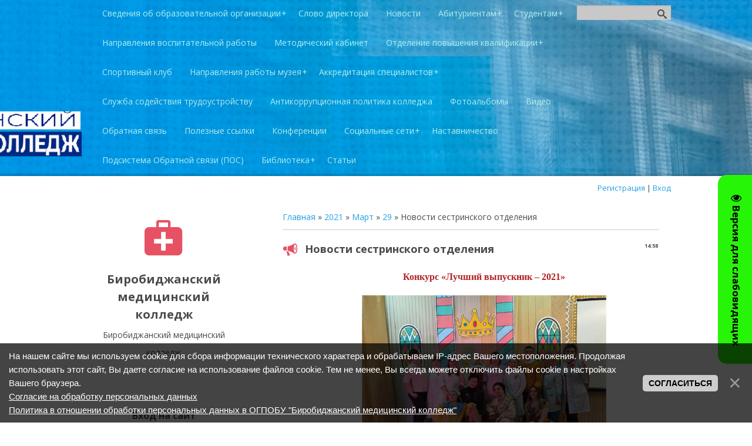

--- FILE ---
content_type: text/html; charset=UTF-8
request_url: https://bmkveao.ru/news/novosti_sestrinskogo_otdelenija/2021-03-29-1098
body_size: 17281
content:
<!DOCTYPE html>
<html>
<head>
 <meta charset="utf-8" />
 <meta http-equiv="X-UA-Compatible" content="IE=edge" />
 <meta name="viewport" content="width=device-width, initial-scale=1.0" />
 

 <title>Новости сестринского отделения - 29 Марта 2021 - Биробиджанский медицинский колледж</title>
 <!--[if lt IE 9]>
 <script type="text/javascript">
 var e = ("header,footer,article,aside,section,nav").split(',');
 for (var i = 0; i < e.length; i++) {
 document.createElement(e[i]);
 }
 </script>
 <![endif]-->
 <link href="//fonts.googleapis.com/css?family=Open+Sans:400italic,400,700&subset=latin,cyrillic" rel="stylesheet" type="text/css" />
 <link type="text/css" rel="stylesheet" href="/_st/my.css" />

	<link rel="stylesheet" href="/.s/src/base.min.css?v=221808" />
	<link rel="stylesheet" href="/.s/src/layer7.min.css?v=221808" />

	<script src="/.s/src/jquery-1.12.4.min.js"></script>
	
	<script src="/.s/src/uwnd.min.js?v=221808"></script>
	<script src="//s745.ucoz.net/cgi/uutils.fcg?a=uSD&ca=2&ug=999&isp=1&r=0.476906919755407"></script>
	<link rel="stylesheet" href="/.s/src/ulightbox/ulightbox.min.css" />
	<link rel="stylesheet" href="/.s/src/socCom.min.css" />
	<link rel="stylesheet" href="/.s/src/social4.css" />
	<script src="/.s/src/ulightbox/ulightbox.min.js"></script>
	<script src="/.s/src/bottomInfo.min.js"></script>
	<script src="/.s/src/socCom.min.js"></script>
	<script src="/.s/src/visually_impaired.min.js"></script>
	<script src="//sys000.ucoz.net/cgi/uutils.fcg?a=soc_comment_get_data&site=0bmkveao"></script>
	<script>
/* --- UCOZ-JS-DATA --- */
window.uCoz = {"language":"ru","ssid":"703576125541131202101","uLightboxType":1,"layerType":7,"site":{"host":"bmkveao.ucoz.ru","id":"0bmkveao","domain":"bmkveao.ru"},"bottomInfoData":[{"class":"","message":230038,"id":"cookiePolicy","button":230039,"cookieKey":"cPolOk"}],"sign":{"7252":"Предыдущий","7253":"Начать слайд-шоу","7251":"Запрошенный контент не может быть загружен. Пожалуйста, попробуйте позже.","7254":"Изменить размер","5458":"Следующий","230039":"Согласиться","7287":"Перейти на страницу с фотографией.","3125":"Закрыть","5255":"Помощник","230038":"На нашем сайте мы используем cookie для сбора информации технического характера и обрабатываем IP-адрес Вашего местоположения. Продолжая использовать этот сайт, Вы даете согласие на использование файлов cookie. Тем не менее, Вы всегда можете отключить файлы cookie в настройках Вашего браузера.<br>  <a href=\"http://bmkveao.ru/document/ispdn/soglasie_na_obrabotku_personalnykh_dannykh.pdf\">Согласие на обработку персональных данных</a><br>  <a href=\"http://bmkveao.ru/document/ispdn/politika_v_otnoshenii.pdf\">Политика в отношении обработки персональных данных в ОГПОБУ \"Биробиджанский медицинский колледж\"</a>"},"country":"US","module":"news"};
/* --- UCOZ-JS-CODE --- */
	var uhe    = 2;
	var lng    = 'ru';
	var has    = 0;
	var imgs   = 1;
	var bg     = 0;
	var hwidth = 0;
	var bgs    = [1, 2 ];
	var fonts  = [18,20,22,24,26,28];
	var eyeSVG = '<?xml version="1.0" encoding="utf-8"?><svg width="18" height="18" viewBox="0 0 1750 1750" xmlns="http://www.w3.org/2000/svg"><path fill="#030303" d="M1664 960q-152-236-381-353 61 104 61 225 0 185-131.5 316.5t-316.5 131.5-316.5-131.5-131.5-316.5q0-121 61-225-229 117-381 353 133 205 333.5 326.5t434.5 121.5 434.5-121.5 333.5-326.5zm-720-384q0-20-14-34t-34-14q-125 0-214.5 89.5t-89.5 214.5q0 20 14 34t34 14 34-14 14-34q0-86 61-147t147-61q20 0 34-14t14-34zm848 384q0 34-20 69-140 230-376.5 368.5t-499.5 138.5-499.5-139-376.5-368q-20-35-20-69t20-69q140-229 376.5-368t499.5-139 499.5 139 376.5 368q20 35 20 69z"/></svg>';
	jQuery(function ($) {
		document.body.insertAdjacentHTML('afterBegin', '<a id="uhvb" class="in-body right-bottom " style="background-color:#27f507; color:#030303; " href="javascript:;" onclick="uvcl();" itemprop="copy">'+eyeSVG+' <b>Версия для слабовидящих</b></a>');
		uhpv(has);
	});
	

		function eRateEntry(select, id, a = 65, mod = 'news', mark = +select.value, path = '', ajax, soc) {
			if (mod == 'shop') { path = `/${ id }/edit`; ajax = 2; }
			( !!select ? confirm(select.selectedOptions[0].textContent.trim() + '?') : true )
			&& _uPostForm('', { type:'POST', url:'/' + mod + path, data:{ a, id, mark, mod, ajax, ...soc } });
		}

		function updateRateControls(id, newRate) {
			let entryItem = self['entryID' + id] || self['comEnt' + id];
			let rateWrapper = entryItem.querySelector('.u-rate-wrapper');
			if (rateWrapper && newRate) rateWrapper.innerHTML = newRate;
			if (entryItem) entryItem.querySelectorAll('.u-rate-btn').forEach(btn => btn.remove())
		}
 function uSocialLogin(t) {
			var params = {"vkontakte":{"height":400,"width":790},"yandex":{"height":515,"width":870},"ok":{"width":710,"height":390}};
			var ref = escape(location.protocol + '//' + ('bmkveao.ru' || location.hostname) + location.pathname + ((location.hash ? ( location.search ? location.search + '&' : '?' ) + 'rnd=' + Date.now() + location.hash : ( location.search || '' ))));
			window.open('/'+t+'?ref='+ref,'conwin','width='+params[t].width+',height='+params[t].height+',status=1,resizable=1,left='+parseInt((screen.availWidth/2)-(params[t].width/2))+',top='+parseInt((screen.availHeight/2)-(params[t].height/2)-20)+'screenX='+parseInt((screen.availWidth/2)-(params[t].width/2))+',screenY='+parseInt((screen.availHeight/2)-(params[t].height/2)-20));
			return false;
		}
		function TelegramAuth(user){
			user['a'] = 9; user['m'] = 'telegram';
			_uPostForm('', {type: 'POST', url: '/index/sub', data: user});
		}
$(function() {
		$('#fCode').on('keyup', function(event) {
			try {checkSecure(); } catch(e) {}
		});
	});
	
function loginPopupForm(params = {}) { new _uWnd('LF', ' ', -250, -100, { closeonesc:1, resize:1 }, { url:'/index/40' + (params.urlParams ? '?'+params.urlParams : '') }) }
/* --- UCOZ-JS-END --- */
</script>

	<style>.UhideBlock{display:none; }</style>
	<script type="text/javascript">new Image().src = "//counter.yadro.ru/hit;noadsru?r"+escape(document.referrer)+(screen&&";s"+screen.width+"*"+screen.height+"*"+(screen.colorDepth||screen.pixelDepth))+";u"+escape(document.URL)+";"+Date.now();</script>
</head>
<body class="t-body">
<div id="utbr8214" rel="s745"></div>
<!--U1AHEADER1Z-->
<header>
	<div id="top" class="clearfix">
		<div class="t-container">
			
			<div id="show-search" class="show-search"></div>
			<div id="b-search" class="b-search pull-right b-search-min">
				
		<div class="searchForm">
			<form onsubmit="this.sfSbm.disabled=true" method="get" style="margin:0" action="/search/">
				<div align="center" class="schQuery">
					<input type="text" name="q" maxlength="30" size="20" class="queryField" />
				</div>
				<div align="center" class="schBtn">
					<input type="submit" class="searchSbmFl" name="sfSbm" value="Найти" />
				</div>
				<input type="hidden" name="t" value="0">
			</form>
		</div>
			</div>
			
			<div id="show-menu" class="show-menu"></div>
			<nav>
				<!-- <sblock_nmenu> -->
<!-- <bc> --><div id="uNMenuDiv1" class="uMenuV"><ul class="uMenuRoot">
<li class="uWithSubmenu"><a  href="/index/svedenija_ob_obrazovatelnoj_organizacii/0-101" ><span>Сведения об образовательной организации</span></a><ul>
<li><a  href="/index/istorija_sozdanija/0-100" ><span>История создания</span></a></li>
<li><a  href="http://bmkveao.ru/index/protivodejstvie-terrorizmu-i-ehkstremizmu/0-134" target="_blank"><span>Антитеррор</span></a></li>
<li><a  href="/index/osnovnye_svedenija/0-54" ><span>Основные сведения</span></a></li>
<li><a  href="/index/struktura_i_organy_upravlenija_obrazovatelnoj_organizaciej/0-102" ><span>Структура и органы управления образовательной организацией</span></a></li>
<li><a  href="/index/dokumenty/0-103" ><span>Документы</span></a></li>
<li><a  href="http://bmkveao.ru/index/obrazovanie/0-104" ><span>Образование</span></a></li>
<li><a  href="http://bmkveao.ru/index/obrazovatelnye_standarty/0-105" ><span>Образовательные стандарты</span></a></li>
<li><a  href="/index/administracija/0-24" ><span>Руководство</span></a></li>
<li><a  href="/index/prepodavateli/0-25" ><span>Персональный состав педагогических работников</span></a></li>
<li><a  href="http://bmkveao.ru/index/materialno_tekhnicheskoe_obespechenie_i_osnashhennost_obrazovatelnogo_processa/0-107" ><span>Материально-техническое обеспечение</span></a></li>
<li><a  href="/index/stipendii_i_inye_vidy_materialnoj_podderzhki/0-108" ><span>Стипендии и меры поддержки обучающихся</span></a></li>
<li><a  href="http://bmkveao.ru/index/zashhita_personalnykh_dannykh/0-115" ><span>Защита персональных данных</span></a></li>
<li><a  href="http://bmkveao.ru/index/platnye_obrazovatelnye_uslugi/0-109" ><span>Платные образовательные услуги</span></a></li>
<li><a  href="http://bmkveao.ru/index/finansovo_khozjajstvennaja_dejatelnost/0-110" ><span>Финансово-хозяйственная деятельность</span></a></li>
<li><a  href="http://bmkveao.ru/index/vakantnye_mesta_dlja_prijoma_perevoda/0-111" ><span>Вакантные места для приёма (перевода)</span></a></li>
<li><a  href="http://bmkveao.ru/index/dostupnaja-sreda/0-131" ><span>Доступная среда</span></a></li>
<li><a  href="/index/mezhdunarodnoe-sotrudnichestvo/0-132" ><span>Международное сотрудничество</span></a></li></ul></li>
<li><a  href="/index/uvazhaemye_posetiteli/0-50" ><span>Слово директора</span></a></li>
<li><a  href="/" ><span>Новости</span></a></li>
<li class="uWithSubmenu"><a  href="/index/abiturientam/0-48" ><span>Абитуриентам</span></a><ul>
<li><a  href="/index/pravila_priema_na_2013_2014_uchebnyj_god/0-30" ><span>Нормативно - правовые акты</span></a></li>
<li><a  href="/index/informacija_o_prieme_na_2014_2015_uch_god/0-60" ><span>Информация о приеме ...</span></a></li>
<li><a  href="/index/kak_postupit_v_kolledzh/0-31" ><span>Как поступить в колледж</span></a></li>
<li><a  href="/index/obshhezhitie/0-32" ><span>Общежитие</span></a></li>
<li><a  href="https://bmkveao.ru/index/celevoe_obuchenie/0-165" ><span>Целевое обучение</span></a></li>
<li><a  href="/index/chasto-zadavaemye-voprosy/0-142" ><span>Часто задаваемые вопросы</span></a></li></ul></li>
<li class="uWithSubmenu"><a  href="/index/studentam/0-15" ><span>Студентам</span></a><ul>
<li><a  href="/index/distancionnoe_obuchenie/0-121" ><span>Дистанционное обучение</span></a></li>
<li><a  href="/index/psikholog_sovetuet/0-37" ><span>Рекомендации студентам</span></a></li>
<li><a  href="/index/shkola_quot_uchis_uchitsja_quot/0-94" ><span>Школа "Учись учиться"</span></a></li>
<li><a  href="http://bmkveao.ru/index/socialnaja_podderzhka/0-99" ><span>Социальная поддержка</span></a></li>
<li><a  href="/index/raspisanie_zanjatij/0-26" ><span>Расписание занятий</span></a></li>
<li><a  href="/index/materialy_dlja_podgotovki_k_zanjatijam/0-27" ><span>Материалы для подготовки к занятиям</span></a></li>
<li><a  href="/index/materialy_dlja_podgotovki_k_ehkzamenam/0-44" ><span>Материалы для подготовки к экзаменам</span></a></li>
<li><a  href="/index/v_pomoshh_dlja_kursovykh_i_diplomnykh_rabot/0-112" ><span>Курсовое и дипломное проектирование</span></a></li>
<li><a  href="/index/preddiplomnaja_praktika/0-61" ><span>Преддипломная практика</span></a></li>
<li><a  href="/index/iga/0-114" ><span>ГИА</span></a></li></ul></li>
<li><a  href="/index/tradicionnye_meroprijatija/0-33" ><span>Направления воспитательной работы</span></a></li>
<li><a  href="/index/metodicheskij_kabinet/0-11" ><span>Методический кабинет</span></a></li>
<li class="uWithSubmenu"><a  href="/index/otdelenie_povyshenija_kvalifikacii/0-14" ><span>Отделение повышения квалификации</span></a><ul>
<li><a  href="/index/rabochij_plan/0-119" ><span>Рабочий план</span></a></li>
<li><a  href="/index/rabochie_programmy/0-120" ><span>Рабочие программы</span></a></li>
<li><a  href="/index/opk_dist_docx/0-123" ><span>Форма подачи документов</span></a></li></ul></li>
<li><a  href="/index/sportivniy_club/0-49" ><span>Спортивный клуб</span></a></li>
<li class="uWithSubmenu"><a  href="/index/dokumentacija/0-40" ><span>Направления работы музея</span></a><ul>
<li><a  href="/index/ehkspozicii/0-41" ><span>Экспозиции</span></a></li>
<li><a  href="/index/arkhiv/0-42" ><span>Архив</span></a></li></ul></li>
<li class="uWithSubmenu"><a  href="/index/pervichnaja-akkreditacija-specialistov/0-118" ><span>Аккредитация специалистов</span></a><ul>
<li><a  href="/index/obshhaja-informacija-ob-akkreditacii-specialistov/0-157" ><span>Общая информация об аккредитации специалистов</span></a></li>
<li><a  href="/index/svedenija-ob-akkreditacionnom-centre/0-158" ><span>Сведения об аккредитационном центре</span></a></li>
<li><a  href="/index/pervichnaja-akkreditacija-specialistov/0-159" ><span>Первичная аккредитация специалистов</span></a></li>
<li><a  href="/index/pervichnaja-specializirovannaja-akkreditacija-specialistov/0-160" ><span>Первичная специализированная аккредитация специалистов</span></a></li>
<li><a  href="/index/periodicheskaja-akkreditacija-specialistov/0-161" ><span>Периодическая аккредитация специалистов</span></a></li>
<li><a  href="/index/podgotovka-k-prokhozhdeniju-akkreditacii-specialistov/0-162" ><span>Подготовка к прохождению аккредитации специалистов</span></a></li>
<li><a  href="/index/poluchenie-rezultatov-akkreditacii-specialistov-i-apelljacija/0-163" ><span>Получение результатов аккредитации специалистов и апелляция  </span></a></li>
<li><a  href="/index/dokumenty-reglamentirujushhie-provedenie-akkreditacii-specialistov/0-164" ><span>Документы, регламентирующие проведение аккредитации специалистов</span></a></li></ul></li>
<li><a  href="/index/sluzhba_sodejstvija_trudoustrojstvu/0-16" ><span>Служба содействия трудоустройству</span></a></li>
<li><a  href="/index/antikorrupchionnaja_politika_kolledzha/0-113" ><span>Антикоррупционная политика колледжа</span></a></li>
<li><a  href="/photo" ><span>Фотоальбомы</span></a></li>
<li><a  href="/video" ><span>Видео</span></a></li>
<li><a  href="/index/obratnaja-svjaz/0-3" ><span>Обратная связь</span></a></li>
<li><a  href="/index/poleznye_ssylki/0-63" ><span>Полезные ссылки</span></a></li>
<li><a  href="/index/konferencija/0-137" ><span>Конференции</span></a></li>
<li class="uWithSubmenu"><a  href="/index/socialnye-seti/0-138" ><span>Социальные сети</span></a><ul>
<li><a  href="http://ok.ru/profile/571753370019" target="_blank"><span>Одноклассники</span></a></li>
<li><a  href="https://vk.com/bmkveao79" target="_blank"><span>ВКонтакте</span></a></li>
<li><a  href="https://t.me/bmkveao" ><span>Telegram</span></a></li></ul></li>
<li><a  href="http://bmkveao.ru/index/nastavnichestvo/0-144" ><span>Наставничество</span></a></li>
<li><a  href="http://bmkveao.ru/index/podsistema-obratnoj-svjazi/0-140" ><span>Подсистема Обратной связи (ПОС)</span></a></li>
<li class="uWithSubmenu"><a  href="/index/biblioteka/0-148" ><span>Библиотека</span></a><ul>
<li><a  href="/index/materialy_dlja_prepodovateley/0-151" ><span>Материалы для преподавателй</span></a></li>
<li><a  href="/index/materialy-dlja-studentov/0-152" ><span>Материалы для студентов</span></a></li></ul></li>
<li><a  href="/publ" ><span>Статьи</span></a></li></ul></div><!-- </bc> -->
<!-- </sblock_nmenu> -->
			</nav>
		</div>
	</div>
	<div class="b-usermenu t-container">
		
		<a title="Регистрация" href="/register"><!--<s3089>-->Регистрация<!--</s>--></a> | <a title="Вход" href="javascript:;" rel="nofollow" onclick="loginPopupForm(); return false;"><!--<s3087>-->Вход<!--</s>--></a>
		
	</div>
</header>
<!--/U1AHEADER1Z-->
<div class="b-main t-container clearfix">
 <!-- <middle> -->
 <div class="b-logo b-white">
 <a title="Главная" href="http://bmkveao.ru/"><img class="logo-img" src="/.s/t/1088/logo-img.png" alt=""/></a>
 <div class="site-title"><!-- <logo> -->Биробиджанский медицинский колледж<!-- </logo> --></div>
 <div class="site-slogan">Биробиджанский медицинский колледж</div>
 </div>
 <div class="b-maincontent b-white" role="main">
 <!--U1PROMO1Z--><!-- uSocial 
<script async src="https://usocial.pro/usocial/usocial.js?v=6.1.4" data-script="usocial" charset="utf-8"></script>
<div class="uSocial-Share" data-pid="a1334e2dd095f0408525f027333bc66a" data-type="share" data-options="round-rect,style1,default,bottom,slide-down,size32,eachCounter1,counter1,counter-after" data-social="vk,ok,fb,telegram,twi,mail" data-mobile="vi,wa,sms"></div>*/
/uSocial --><!--/U1PROMO1Z-->
 <div class="content-padding">
 <!-- <body> --><div class="breadcrumbs-wrapper">
 <div class="breadcrumbs"><a href="http://bmkveao.ru/"><!--<s5176>-->Главная<!--</s>--></a> &raquo; <a class="dateBar breadcrumb-item" href="/news/2021-00">2021</a> <span class="breadcrumb-sep">&raquo;</span> <a class="dateBar breadcrumb-item" href="/news/2021-03">Март</a> <span class="breadcrumb-sep">&raquo;</span> <a class="dateBar breadcrumb-item" href="/news/2021-03-29">29</a> &raquo; Новости сестринского отделения</div>
</div><hr />
<table border="0" width="100%" cellspacing="1" cellpadding="2" class="eBlock">
<tr><td width="100%"><div class="eTitle"><div style="float:right;font-size:9px;">14:58 </div>Новости сестринского отделения</div></td></tr>
<tr><td class="eMessage"><p align="center" style="text-align:center; text-indent:35.4pt; margin-bottom:15px"><strong><span style="color:#b22222;"><span style="font-size:11pt"><span style="line-height:115%"><span style="font-family:Calibri,sans-serif"><span style="font-size:12.0pt"><span style="line-height:115%"><span style="font-family:&quot;Times New Roman&quot;,&quot;serif&quot;">Конкурс &laquo;Лучший выпускник &ndash; 2021&raquo;</span></span></span></span></span></span></span></strong></p>

<p style="text-indent: 35.4pt; margin-bottom: 15px; text-align: center;"><img alt="" src="/2021/izobrazhenie_2021-03-29_145002.png" style="width: 418px; height: 314px;" /></p>

<p style="text-indent: 35.4pt; margin-bottom: 15px; text-align: justify;"><span style="font-family:Tahoma,Geneva,sans-serif;"><span style="font-size:14px;"><span style="line-height:115%"><span style="line-height:115%">26 марта 2021 года на сестринском отделении ОГПОБУ &laquo;Биробиджанский медицинский колледж&raquo; состоялся второй этап конкурса профессионального мастерства &laquo;Лучшая медицинская сестра &ndash; 2021&raquo;.</span></span></span></span></p>

<p style="text-indent: 35.4pt; margin-bottom: 15px; text-align: center;"><img alt="" src="/2021/izobrazhenie_2021-03-29_145254.png" style="width: 228px; height: 304px;" /><img alt="" src="/2021/izobrazhenie_2021-03-29_145512.png" style="margin-left: 15px; margin-right: 15px; width: 269.957px; height: 305px;" /></p>

<p style="text-indent: 35.4pt; margin-bottom: 15px; text-align: justify;"><span style="font-family:Tahoma,Geneva,sans-serif;"><span style="font-size:14px;"><span style="line-height:115%"><span style="line-height:115%">Выпускницы сестринского отделения: <span style="color:#2f4f4f;"><strong>Болотова Александра, Щербакова Анастасия, Данилова Анастасия, Гричухина Тамара</strong> </span>показали свои визитные карточки, ставили сестринские диагнозы по представленным музыкальным композициям, отвечали на вопросы &laquo;блиц - турнира&raquo;, выполнили повязку &laquo;Уздечка&raquo; и продемонстрировали домашнее задание &laquo;Хобби&raquo;. </span></span></span></span></p>

<p style="text-indent: 35.4pt; margin-bottom: 15px; text-align: center;"><img alt="" src="/2021/izobrazhenie_2021-03-29_151349.png" style="width: 310px; height: 350px;" /></p>

<p style="text-indent: 35.4pt; margin-bottom: 15px; text-align: justify;"><span style="font-family:Tahoma,Geneva,sans-serif;"><span style="font-size:14px;"><span style="line-height:115%"><span style="line-height:115%">Конкурс оценивало строгое жюри в составе: Председателя жюри: старшей медицинской сестры терапевтического отделения ОГБУЗ &laquo;Областная больница&raquo;, победителя конкурса &laquo;Лучшая м/с &ndash; 2018 &ndash; М.Н. Лымарь; директора колледжа Е. В. Поповой, Генерального директора УК &laquo;Медицинский диагностический центр&raquo; А.А. Морозова, исполнительного директора ООО ДЦ &laquo;Лекарь&raquo; - О.Л. Смирновой, председателя областной организации профсоюзов работников здравоохранения &ndash; Н.А. Кожукарь; старшей медицинской сестры соматического отделения ОГБУЗ &laquo;Детская больница&raquo; - С.В. Кащенко; &nbsp;медицинской сестры хирургического отделения ОГБУЗ &laquo;Областная больница&raquo; - Е.В. Кривощёковой.</span></span></span></span></p>

<p style="text-indent: 35.4pt; margin-bottom: 15px; text-align: center;"><img alt="" src="/2021/izobrazhenie_2021-03-29_145722.png" style="width: 388px; height: 292px;" /></p>

<p style="text-indent: 35.4pt; margin-bottom: 15px; text-align: justify;"><span style="font-family:Tahoma,Geneva,sans-serif;"><span style="font-size:14px;"><span style="line-height:115%"><span style="line-height:115%">Все члены жюри отметили высокий профессионализм конкурсантов и готовность к практической работе и пригласили к себе на работу. Обладателем диплома &nbsp;победителя конкурса стала <span style="color:#2f4f4f;"><strong>Данилова Анастасия</strong></span>, которая набрала 35,8 баллов из 40 возможных. </span></span></span></span></p>

<p style="text-indent: 35.4pt; margin-bottom: 15px; text-align: center;"><img alt="" src="/2021/izobrazhenie_2021-03-29_150150.png" style="width: 296.989px; height: 340px;" /></p>

<p style="text-indent: 35.4pt; margin-bottom: 15px; text-align: justify;"><span style="font-family:Tahoma,Geneva,sans-serif;"><span style="font-size:14px;"><span style="line-height:115%"><span style="line-height:115%">Победителем приза зрительских симпатий по голосованию зрителей признана <strong><span style="color:#2f4f4f;">Болотова Александра.&nbsp; </span></strong>И победители, и участницы конкурса не остались без наград. Все они получили ценные подарки не только от администрации колледжа, но и&nbsp; награды от областной организации профсоюзов работников здравоохранения, УК &laquo;Медицинский диагностический центр&raquo;, ДЦ &laquo;Лекарь&raquo; и ОГБУЗ &laquo;Областная больница&raquo;. Конкурс организовала заведующая сестринским отделением Болдырева Татьяна Леонидовна и режиссер Дзюбак Татьяна.</span></span></span></span></p> </td></tr>
<tr><td colspan="2" class="eDetails">
<div class="rate-stars-wrapper" style="float:right">
		<style type="text/css">
			.u-star-rating-15 { list-style:none; margin:0px; padding:0px; width:75px; height:15px; position:relative; background: url('/.s/t/1088/rating15.png') top left repeat-x }
			.u-star-rating-15 li{ padding:0px; margin:0px; float:left }
			.u-star-rating-15 li a { display:block;width:15px;height: 15px;line-height:15px;text-decoration:none;text-indent:-9000px;z-index:20;position:absolute;padding: 0px;overflow:hidden }
			.u-star-rating-15 li a:hover { background: url('/.s/t/1088/rating15.png') left center;z-index:2;left:0px;border:none }
			.u-star-rating-15 a.u-one-star { left:0px }
			.u-star-rating-15 a.u-one-star:hover { width:15px }
			.u-star-rating-15 a.u-two-stars { left:15px }
			.u-star-rating-15 a.u-two-stars:hover { width:30px }
			.u-star-rating-15 a.u-three-stars { left:30px }
			.u-star-rating-15 a.u-three-stars:hover { width:45px }
			.u-star-rating-15 a.u-four-stars { left:45px }
			.u-star-rating-15 a.u-four-stars:hover { width:60px }
			.u-star-rating-15 a.u-five-stars { left:60px }
			.u-star-rating-15 a.u-five-stars:hover { width:75px }
			.u-star-rating-15 li.u-current-rating { top:0 !important; left:0 !important;margin:0 !important;padding:0 !important;outline:none;background: url('/.s/t/1088/rating15.png') left bottom;position: absolute;height:15px !important;line-height:15px !important;display:block;text-indent:-9000px;z-index:1 }
		</style><script>
			var usrarids = {};
			function ustarrating(id, mark) {
				if (!usrarids[id]) {
					usrarids[id] = 1;
					$(".u-star-li-"+id).hide();
					_uPostForm('', { type:'POST', url:`/news`, data:{ a:65, id, mark, mod:'news', ajax:'2' } })
				}
			}
		</script><ul id="uStarRating1098" class="uStarRating1098 u-star-rating-15" title="Рейтинг: 0.0/0">
			<li id="uCurStarRating1098" class="u-current-rating uCurStarRating1098" style="width:0%;"></li><li class="u-star-li-1098"><a href="javascript:;" onclick="ustarrating('1098', 1)" class="u-one-star">1</a></li>
				<li class="u-star-li-1098"><a href="javascript:;" onclick="ustarrating('1098', 2)" class="u-two-stars">2</a></li>
				<li class="u-star-li-1098"><a href="javascript:;" onclick="ustarrating('1098', 3)" class="u-three-stars">3</a></li>
				<li class="u-star-li-1098"><a href="javascript:;" onclick="ustarrating('1098', 4)" class="u-four-stars">4</a></li>
				<li class="u-star-li-1098"><a href="javascript:;" onclick="ustarrating('1098', 5)" class="u-five-stars">5</a></li></ul></div>

<span class="e-reads"><span class="ed-title"><!--<s3177>-->Просмотров<!--</s>-->:</span> <span class="ed-value">872</span></span><span class="ed-sep"> | </span>
<span class="e-author"><span class="ed-title"><!--<s3178>-->Добавил<!--</s>-->:</span> <span class="ed-value"><a href="/index/8-299">235425423</a></span></span>

<span class="ed-sep"> | </span><span class="e-rating"><span class="ed-title"><!--<s3119>-->Рейтинг<!--</s>-->:</span> <span class="ed-value"><span id="entRating1098">0.0</span>/<span id="entRated1098">0</span></span></span></td></tr>
</table>
<table border="0" cellpadding="0" cellspacing="0" width="100%">
<tr><td width="60%" height="25"><!--<s5183>-->Всего комментариев<!--</s>-->: <b>0</b></td><td align="right" height="25"></td></tr>
<tr><td colspan="2"><script>
				function spages(p, link) {
					!!link && location.assign(atob(link));
				}
			</script>
			<div id="comments"></div>
			<div id="newEntryT"></div>
			<div id="allEntries"></div>
			<div id="newEntryB"></div><script>
			
		Object.assign(uCoz.spam ??= {}, {
			config : {
				scopeID  : 0,
				idPrefix : 'comEnt',
			},
			sign : {
				spam            : 'Спам',
				notSpam         : 'Не спам',
				hidden          : 'Спам-сообщение скрыто.',
				shown           : 'Спам-сообщение показано.',
				show            : 'Показать',
				hide            : 'Скрыть',
				admSpam         : 'Разрешить жалобы',
				admSpamTitle    : 'Разрешить пользователям сайта помечать это сообщение как спам',
				admNotSpam      : 'Это не спам',
				admNotSpamTitle : 'Пометить как не-спам, запретить пользователям жаловаться на это сообщение',
			},
		})
		
		uCoz.spam.moderPanelNotSpamClick = function(elem) {
			var waitImg = $('<img align="absmiddle" src="/.s/img/fr/EmnAjax.gif">');
			var elem = $(elem);
			elem.find('img').hide();
			elem.append(waitImg);
			var messageID = elem.attr('data-message-id');
			var notSpam   = elem.attr('data-not-spam') ? 0 : 1; // invert - 'data-not-spam' should contain CURRENT 'notspam' status!

			$.post('/index/', {
				a          : 101,
				scope_id   : uCoz.spam.config.scopeID,
				message_id : messageID,
				not_spam   : notSpam
			}).then(function(response) {
				waitImg.remove();
				elem.find('img').show();
				if (response.error) {
					alert(response.error);
					return;
				}
				if (response.status == 'admin_message_not_spam') {
					elem.attr('data-not-spam', true).find('img').attr('src', '/.s/img/spamfilter/notspam-active.gif');
					$('#del-as-spam-' + messageID).hide();
				} else {
					elem.removeAttr('data-not-spam').find('img').attr('src', '/.s/img/spamfilter/notspam.gif');
					$('#del-as-spam-' + messageID).show();
				}
				//console.log(response);
			});

			return false;
		};

		uCoz.spam.report = function(scopeID, messageID, notSpam, callback, context) {
			return $.post('/index/', {
				a: 101,
				scope_id   : scopeID,
				message_id : messageID,
				not_spam   : notSpam
			}).then(function(response) {
				if (callback) {
					callback.call(context || window, response, context);
				} else {
					window.console && console.log && console.log('uCoz.spam.report: message #' + messageID, response);
				}
			});
		};

		uCoz.spam.reportDOM = function(event) {
			if (event.preventDefault ) event.preventDefault();
			var elem      = $(this);
			if (elem.hasClass('spam-report-working') ) return false;
			var scopeID   = uCoz.spam.config.scopeID;
			var messageID = elem.attr('data-message-id');
			var notSpam   = elem.attr('data-not-spam');
			var target    = elem.parents('.report-spam-target').eq(0);
			var height    = target.outerHeight(true);
			var margin    = target.css('margin-left');
			elem.html('<img src="/.s/img/wd/1/ajaxs.gif">').addClass('report-spam-working');

			uCoz.spam.report(scopeID, messageID, notSpam, function(response, context) {
				context.elem.text('').removeClass('report-spam-working');
				window.console && console.log && console.log(response); // DEBUG
				response.warning && window.console && console.warn && console.warn( 'uCoz.spam.report: warning: ' + response.warning, response );
				if (response.warning && !response.status) {
					// non-critical warnings, may occur if user reloads cached page:
					if (response.warning == 'already_reported' ) response.status = 'message_spam';
					if (response.warning == 'not_reported'     ) response.status = 'message_not_spam';
				}
				if (response.error) {
					context.target.html('<div style="height: ' + context.height + 'px; line-height: ' + context.height + 'px; color: red; font-weight: bold; text-align: center;">' + response.error + '</div>');
				} else if (response.status) {
					if (response.status == 'message_spam') {
						context.elem.text(uCoz.spam.sign.notSpam).attr('data-not-spam', '1');
						var toggle = $('#report-spam-toggle-wrapper-' + response.message_id);
						if (toggle.length) {
							toggle.find('.report-spam-toggle-text').text(uCoz.spam.sign.hidden);
							toggle.find('.report-spam-toggle-button').text(uCoz.spam.sign.show);
						} else {
							toggle = $('<div id="report-spam-toggle-wrapper-' + response.message_id + '" class="report-spam-toggle-wrapper" style="' + (context.margin ? 'margin-left: ' + context.margin : '') + '"><span class="report-spam-toggle-text">' + uCoz.spam.sign.hidden + '</span> <a class="report-spam-toggle-button" data-target="#' + uCoz.spam.config.idPrefix + response.message_id + '" href="javascript:;">' + uCoz.spam.sign.show + '</a></div>').hide().insertBefore(context.target);
							uCoz.spam.handleDOM(toggle);
						}
						context.target.addClass('report-spam-hidden').fadeOut('fast', function() {
							toggle.fadeIn('fast');
						});
					} else if (response.status == 'message_not_spam') {
						context.elem.text(uCoz.spam.sign.spam).attr('data-not-spam', '0');
						$('#report-spam-toggle-wrapper-' + response.message_id).fadeOut('fast');
						$('#' + uCoz.spam.config.idPrefix + response.message_id).removeClass('report-spam-hidden').show();
					} else if (response.status == 'admin_message_not_spam') {
						elem.text(uCoz.spam.sign.admSpam).attr('title', uCoz.spam.sign.admSpamTitle).attr('data-not-spam', '0');
					} else if (response.status == 'admin_message_spam') {
						elem.text(uCoz.spam.sign.admNotSpam).attr('title', uCoz.spam.sign.admNotSpamTitle).attr('data-not-spam', '1');
					} else {
						alert('uCoz.spam.report: unknown status: ' + response.status);
					}
				} else {
					context.target.remove(); // no status returned by the server - remove message (from DOM).
				}
			}, { elem: elem, target: target, height: height, margin: margin });

			return false;
		};

		uCoz.spam.handleDOM = function(within) {
			within = $(within || 'body');
			within.find('.report-spam-wrap').each(function() {
				var elem = $(this);
				elem.parent().prepend(elem);
			});
			within.find('.report-spam-toggle-button').not('.report-spam-handled').click(function(event) {
				if (event.preventDefault ) event.preventDefault();
				var elem    = $(this);
				var wrapper = elem.parents('.report-spam-toggle-wrapper');
				var text    = wrapper.find('.report-spam-toggle-text');
				var target  = elem.attr('data-target');
				target      = $(target);
				target.slideToggle('fast', function() {
					if (target.is(':visible')) {
						wrapper.addClass('report-spam-toggle-shown');
						text.text(uCoz.spam.sign.shown);
						elem.text(uCoz.spam.sign.hide);
					} else {
						wrapper.removeClass('report-spam-toggle-shown');
						text.text(uCoz.spam.sign.hidden);
						elem.text(uCoz.spam.sign.show);
					}
				});
				return false;
			}).addClass('report-spam-handled');
			within.find('.report-spam-remove').not('.report-spam-handled').click(function(event) {
				if (event.preventDefault ) event.preventDefault();
				var messageID = $(this).attr('data-message-id');
				del_item(messageID, 1);
				return false;
			}).addClass('report-spam-handled');
			within.find('.report-spam-btn').not('.report-spam-handled').click(uCoz.spam.reportDOM).addClass('report-spam-handled');
			window.console && console.log && console.log('uCoz.spam.handleDOM: done.');
			try { if (uCoz.manageCommentControls) { uCoz.manageCommentControls() } } catch(e) { window.console && console.log && console.log('manageCommentControls: fail.'); }

			return this;
		};
	
			uCoz.spam.handleDOM();
		</script>
			<script>
				(function() {
					'use strict';
					var commentID = ( /comEnt(\d+)/.exec(location.hash) || {} )[1];
					if (!commentID) {
						return window.console && console.info && console.info('comments, goto page', 'no comment id');
					}
					var selector = '#comEnt' + commentID;
					var target = $(selector);
					if (target.length) {
						$('html, body').animate({
							scrollTop: ( target.eq(0).offset() || { top: 0 } ).top
						}, 'fast');
						return window.console && console.info && console.info('comments, goto page', 'found element', selector);
					}
					$.get('/index/802', {
						id: commentID
					}).then(function(response) {
						if (!response.page) {
							return window.console && console.warn && console.warn('comments, goto page', 'no page within response', response);
						}
						spages(response.page);
						setTimeout(function() {
							target = $(selector);
							if (!target.length) {
								return window.console && console.warn && console.warn('comments, goto page', 'comment element not found', selector);
							}
							$('html, body').animate({
								scrollTop: ( target.eq(0).offset() || { top: 0 } ).top
							}, 'fast');
							return window.console && console.info && console.info('comments, goto page', 'scrolling to', selector);
						}, 500);
					}, function(response) {
						return window.console && console.error && console.error('comments, goto page', response.responseJSON);
					});
				})();
			</script>
		</td></tr>
<tr><td colspan="2" align="center"></td></tr>
<tr><td colspan="2" height="10"></td></tr>
</table>
<form name="socail_details" id="socail_details" onsubmit="return false;">
						   <input type="hidden" name="social" value="">
						   <input type="hidden" name="data" value="">
						   <input type="hidden" name="id" value="1098">
						   <input type="hidden" name="ssid" value="703576125541131202101">
					   </form><div id="postFormContent" class="">
		<form method="post" name="addform" id="acform" action="/index/" onsubmit="return addcom(this)" class="news-com-add" data-submitter="addcom"><script>
		function _dS(a){var b=a.split(''),c=b.pop();return b.map(function(d){var e=d.charCodeAt(0)-c;return String.fromCharCode(32>e?127-(32-e):e)}).join('')}
		var _y8M = _dS('Cpuw|{\'{!wlD)opkklu)\'uhtlD)zvz)\'}hs|lD)9?<=79@8;8)\'6E7');
		function addcom( form, data = {} ) {
			if (document.getElementById('addcBut')) {
				document.getElementById('addcBut').disabled = true;
			} else {
				try { document.addform.submit.disabled = true; } catch(e) {}
			}

			if (document.getElementById('eMessage')) {
				document.getElementById('eMessage').innerHTML = '<span style="color:#999"><img src="/.s/img/ma/m/i2.gif" border="0" align="absmiddle" width="13" height="13"> Идёт передача данных...</span>';
			}

			_uPostForm(form, { type:'POST', url:'/index/', data })
			return false
		}
document.write(_y8M);</script>
				<div class="mc-widget">
					<script>
						var socRedirect = location.protocol + '//' + ('bmkveao.ru' || location.hostname) + location.pathname + location.search + (location.hash && location.hash != '#' ? '#reloadPage,' + location.hash.substr(1) : '#reloadPage,gotoAddCommentForm' );
						socRedirect = encodeURIComponent(socRedirect);

						try{var providers = {};} catch (e) {}

						function socialRepost(entry_link, message) {
							console.log('Check witch Social network is connected.');

							var soc_type = jQuery("form#acform input[name='soc_type']").val();
							switch (parseInt(soc_type)) {
							case 101:
								console.log('101');
								var newWin = window.open('https://vk.com/share.php?url='+entry_link+'&description='+message+'&noparse=1','window','width=640,height=500,scrollbars=yes,status=yes');
							  break;
							case 102:
								console.log('102');
								var newWin = window.open('https://www.facebook.com/sharer/sharer.php?u='+entry_link+'&description='+encodeURIComponent(message),'window','width=640,height=500,scrollbars=yes,status=yes');
							  break;
							case 103:
								console.log('103');

							  break;
							case 104:
								console.log('104');

							  break;
							case 105:
								console.log('105');

							  break;
							case 106:
								console.log('106');

							  break;
							case 107:
								console.log('107');
								var newWin = window.open('https://twitter.com/intent/tweet?source=webclient&url='+entry_link+'&text='+encodeURIComponent(message)+'&callback=?','window','width=640,height=500,scrollbars=yes,status=yes');
							  break;
							case 108:
								console.log('108');

							  break;
							case 109:
								console.log('109');
								var newWin = window.open('https://plusone.google.com/_/+1/confirm?hl=en&url='+entry_link,'window','width=600,height=610,scrollbars=yes,status=yes');
							  break;
							}
						}

						function updateSocialDetails(type) {
							console.log('updateSocialDetails');
							jQuery.getScript('//sys000.ucoz.net/cgi/uutils.fcg?a=soc_comment_get_data&site=0bmkveao&type='+type, function() {
								jQuery("form#socail_details input[name='social']").val(type);
								jQuery("form#socail_details input[name=data]").val(data[type]);
								jQuery("form#acform input[name=data]").val(data[type]);
								_uPostForm('socail_details',{type:'POST',url:'/index/778', data:{'m':'2', 'vi_commID': '', 'catPath': ''}});
							});
						}

						function logoutSocial() {
							console.log('delete cookie');
							delete_msg_cookie();
							jQuery.getScript('//sys000.ucoz.net/cgi/uutils.fcg?a=soc_comment_clear_data&site=0bmkveao', function(){window.location.reload();});
						}

						function utf8_to_b64( str) {
							return window.btoa(encodeURIComponent( escape( str )));
						}

						function b64_to_utf8( str) {
							return unescape(decodeURIComponent(window.atob( str )));
						}

						function getCookie(c_name) {
							var c_value = " " + document.cookie;
							var c_start = c_value.indexOf(" " + c_name + "=");
							if (c_start == -1) {
								c_value = null;
							} else {
								c_start = c_value.indexOf("=", c_start) + 1;
								var c_end = c_value.indexOf(";", c_start);
								if (c_end == -1) {
									c_end = c_value.length;
								}
								c_value = unescape(c_value.substring(c_start,c_end));
							}
							return c_value;
						}

						var delete_msg_cookie = function() {
							console.log('delete_msg_cookie');
							document.cookie = 'msg=;expires=Thu, 01 Jan 1970 00:00:01 GMT;';
						};

						function preSaveMessage() {
							var msg = jQuery("form#acform textarea").val();
							if (msg.length > 0) {
								document.cookie = "msg="+utf8_to_b64(msg)+";"; //path="+window.location.href+";
							}
						}

						function googleAuthHandler(social) {
							if (!social) return
							if (!social.enabled || !social.handler) return

							social.window = window.open(social.url, '_blank', 'width=600,height=610');
							social.intervalId = setInterval(function(social) {
								if (social.window.closed) {
									clearInterval(social.intervalId)
									self.location.reload()
								}
							}, 1000, social)
						}

						

						(function(jq) {
							jq(document).ready(function() {
								
																
								jQuery(".uf-tooltip a.uf-tt-exit").attr('href','/index/10');
								console.log('ready - update details');
								console.log('scurrent', window.scurrent);
								if (typeof(window.scurrent) != 'undefined' && scurrent > 0 && data[scurrent]) {
									jQuery("#postFormContent").html('<div style="width:100%;text-align:center;padding-top:50px;"><img alt="" src="/.s/img/ma/m/i3.gif" border="0" width="220" height="19" /></div>');

									jQuery("form#socail_details input[name=social]").val(scurrent);
									jQuery("form#socail_details input[name=data]").val(data[scurrent]);
									updateSocialDetails(scurrent);
								}
								jQuery('a#js-ucf-start').on('click', function(event) {
									event.preventDefault();
									if (scurrent == 0) {
										window.open("//sys000.ucoz.net/cgi/uutils.fcg?a=soc_comment_auth",'SocialLoginWnd','width=500,height=350,resizable=yes,titlebar=yes');
									}
								});

								jQuery('#acform a.login-with').on('click', function(event) {
									event.preventDefault();
									let social = providers[ this.dataset.social ];

									if (typeof(social) != 'undefined' && social.enabled == 1) {
										if (social.handler) {
											social.handler(social);
										} else {
											// unetLoginWnd
											let newWin = window.open(social.url, "_blank", 'width=600,height=610,scrollbars=yes,status=yes');
										}
									}
								});
							});
						})(jQuery);
					</script>
				</div>

<div class="uForm uComForm">
	
	<div class="uauth-small-links uauth-links-set"><span class="auth-links-label">Войдите:</span> <div class="auth-social-list inline-social-list"><a href="javascript:;" onclick="window.open('https://login.uid.me/?site=0bmkveao&ref='+escape(location.protocol + '//' + ('bmkveao.ru' || location.hostname) + location.pathname + ((location.hash ? ( location.search ? location.search + '&' : '?' ) + 'rnd=' + Date.now() + location.hash : ( location.search || '' )))),'uidLoginWnd','width=580,height=450,resizable=yes,titlebar=yes');return false;" class="login-with uid" title="Войти через uID" rel="nofollow"><i></i></a><a href="javascript:;" onclick="return uSocialLogin('vkontakte');" data-social="vkontakte" class="login-with vkontakte" title="Войти через ВКонтакте" rel="nofollow"><i></i></a><a href="javascript:;" onclick="return uSocialLogin('yandex');" data-social="yandex" class="login-with yandex" title="Войти через Яндекс" rel="nofollow"><i></i></a><a href="javascript:;" onclick="return uSocialLogin('ok');" data-social="ok" class="login-with ok" title="Войти через Одноклассники" rel="nofollow"><i></i></a></div></div>
	<div class="uComForm-inner">
		<span class="ucf-avatar"><img src="/.s/img/icon/social/noavatar.png" alt="avatar" /></span>
		<div class="ucf-content ucf-start-content">
			<ul class="uf-form ucf-form">
				<li><textarea class="uf-txt-input commFl js-start-txt" placeholder="Оставьте ваш комментарий..."></textarea>
				<li><button class="uf-btn" onclick="preSaveMessage(); window.open('/index/800?ref='+window.location.href, 'SocialLoginWnd', 'width=500,height=410,resizable=yes,titlebar=yes');">Отправить</button>
			</ul>
		</div>
	</div>
	
</div><input type="hidden" name="ssid" value="703576125541131202101" />
				<input type="hidden" name="a"  value="36" />
				<input type="hidden" name="m"  value="2" />
				<input type="hidden" name="id" value="1098" />
				
				<input type="hidden" name="soc_type" id="csoc_type" />
				<input type="hidden" name="data" id="cdata" />
			</form>
		</div>
<!-- </body> -->
 </div>
 </div>
 <div class="sidebar-clear clearleft"></div>
 <aside class="b-sidebar b-white clearfix">
 <!--U1CLEFTER1Z-->

<!-- <block1> -->

<!-- </block1> -->

<!-- <block2> -->

<!-- </block2> -->

<!-- <block3> -->

<!-- </block3> -->

<!-- <block4> -->

<!-- </block4> -->

<!-- <block5> -->

<!-- </block5> -->

<!-- <block6> -->

<div class="block">
			<div class="blocktitle"><!-- <bt> --><!--<s5158>-->Вход на сайт<!--</s>--><!-- </bt> --></div>
			<div class="blockcontent">
				<!-- <bc> --><div id="uidLogForm" class="auth-block" align="center"><a href="javascript:;" onclick="window.open('https://login.uid.me/?site=0bmkveao&ref='+escape(location.protocol + '//' + ('bmkveao.ru' || location.hostname) + location.pathname + ((location.hash ? ( location.search ? location.search + '&' : '?' ) + 'rnd=' + Date.now() + location.hash : ( location.search || '' )))),'uidLoginWnd','width=580,height=450,resizable=yes,titlebar=yes');return false;" class="login-with uid" title="Войти через uID" rel="nofollow"><i></i></a><a href="javascript:;" onclick="return uSocialLogin('vkontakte');" data-social="vkontakte" class="login-with vkontakte" title="Войти через ВКонтакте" rel="nofollow"><i></i></a><a href="javascript:;" onclick="return uSocialLogin('yandex');" data-social="yandex" class="login-with yandex" title="Войти через Яндекс" rel="nofollow"><i></i></a><a href="javascript:;" onclick="return uSocialLogin('ok');" data-social="ok" class="login-with ok" title="Войти через Одноклассники" rel="nofollow"><i></i></a></div><!-- </bc> -->
			</div>
		</div>

<!-- </block6> -->

<!-- <block7> -->

<!-- </block7> -->

<!-- <block8> -->

<div class="block">
			<div class="blocktitle"><!-- <bt> --><!--<s5171>-->Календарь<!--</s>--><!-- </bt> --></div>
			<div class="blockcontent">
				<div align="center"><!-- <bc> -->
		<table border="0" cellspacing="1" cellpadding="2" class="calTable">
			<tr><td align="center" class="calMonth" colspan="7"><a title="Февраль 2021" class="calMonthLink cal-month-link-prev" rel="nofollow" href="/news/2021-02">&laquo;</a>&nbsp; <a class="calMonthLink cal-month-current" rel="nofollow" href="/news/2021-03">Март 2021</a> &nbsp;<a title="Апрель 2021" class="calMonthLink cal-month-link-next" rel="nofollow" href="/news/2021-04">&raquo;</a></td></tr>
		<tr>
			<td align="center" class="calWday">Пн</td>
			<td align="center" class="calWday">Вт</td>
			<td align="center" class="calWday">Ср</td>
			<td align="center" class="calWday">Чт</td>
			<td align="center" class="calWday">Пт</td>
			<td align="center" class="calWdaySe">Сб</td>
			<td align="center" class="calWdaySu">Вс</td>
		</tr><tr><td align="center" class="calMday">1</td><td align="center" class="calMday">2</td><td align="center" class="calMday">3</td><td align="center" class="calMdayIs"><a class="calMdayLink" href="/news/2021-03-04" title="2 Сообщений">4</a></td><td align="center" class="calMdayIs"><a class="calMdayLink" href="/news/2021-03-05" title="1 Сообщений">5</a></td><td align="center" class="calMday">6</td><td align="center" class="calMday">7</td></tr><tr><td align="center" class="calMday">8</td><td align="center" class="calMdayIs"><a class="calMdayLink" href="/news/2021-03-09" title="1 Сообщений">9</a></td><td align="center" class="calMday">10</td><td align="center" class="calMdayIs"><a class="calMdayLink" href="/news/2021-03-11" title="1 Сообщений">11</a></td><td align="center" class="calMdayIs"><a class="calMdayLink" href="/news/2021-03-12" title="1 Сообщений">12</a></td><td align="center" class="calMday">13</td><td align="center" class="calMday">14</td></tr><tr><td align="center" class="calMday">15</td><td align="center" class="calMday">16</td><td align="center" class="calMday">17</td><td align="center" class="calMday">18</td><td align="center" class="calMdayIs"><a class="calMdayLink" href="/news/2021-03-19" title="2 Сообщений">19</a></td><td align="center" class="calMday">20</td><td align="center" class="calMday">21</td></tr><tr><td align="center" class="calMday">22</td><td align="center" class="calMdayIs"><a class="calMdayLink" href="/news/2021-03-23" title="1 Сообщений">23</a></td><td align="center" class="calMday">24</td><td align="center" class="calMdayIs"><a class="calMdayLink" href="/news/2021-03-25" title="1 Сообщений">25</a></td><td align="center" class="calMdayIs"><a class="calMdayLink" href="/news/2021-03-26" title="1 Сообщений">26</a></td><td align="center" class="calMday">27</td><td align="center" class="calMday">28</td></tr><tr><td align="center" class="calMdayIsA"><a class="calMdayLink" href="/news/2021-03-29" title="2 Сообщений">29</a></td><td align="center" class="calMdayIs"><a class="calMdayLink" href="/news/2021-03-30" title="2 Сообщений">30</a></td><td align="center" class="calMday">31</td></tr></table><!-- </bc> --></div>
			</div>
		</div>

<!-- </block8> -->

<!-- <block9> -->

<div class="block">
			<div class="blocktitle"><!-- <bt> --><!--<s5347>-->Архив записей<!--</s>--><!-- </bt> --></div>
			<div class="blockcontent">
				<!-- <bc> --><ul class="archUl"><li class="archLi"><a class="archLink" href="/news/2012-03">2012 Март</a></li><li class="archLi"><a class="archLink" href="/news/2012-05">2012 Май</a></li><li class="archLi"><a class="archLink" href="/news/2012-06">2012 Июнь</a></li><li class="archLi"><a class="archLink" href="/news/2012-09">2012 Сентябрь</a></li><li class="archLi"><a class="archLink" href="/news/2012-10">2012 Октябрь</a></li><li class="archLi"><a class="archLink" href="/news/2012-11">2012 Ноябрь</a></li><li class="archLi"><a class="archLink" href="/news/2012-12">2012 Декабрь</a></li><li class="archLi"><a class="archLink" href="/news/2013-01">2013 Январь</a></li><li class="archLi"><a class="archLink" href="/news/2013-02">2013 Февраль</a></li><li class="archLi"><a class="archLink" href="/news/2013-03">2013 Март</a></li><li class="archLi"><a class="archLink" href="/news/2013-05">2013 Май</a></li><li class="archLi"><a class="archLink" href="/news/2013-06">2013 Июнь</a></li><li class="archLi"><a class="archLink" href="/news/2013-07">2013 Июль</a></li><li class="archLi"><a class="archLink" href="/news/2013-08">2013 Август</a></li><li class="archLi"><a class="archLink" href="/news/2013-09">2013 Сентябрь</a></li><li class="archLi"><a class="archLink" href="/news/2013-10">2013 Октябрь</a></li><li class="archLi"><a class="archLink" href="/news/2013-11">2013 Ноябрь</a></li><li class="archLi"><a class="archLink" href="/news/2014-02">2014 Февраль</a></li><li class="archLi"><a class="archLink" href="/news/2014-03">2014 Март</a></li><li class="archLi"><a class="archLink" href="/news/2014-04">2014 Апрель</a></li><li class="archLi"><a class="archLink" href="/news/2014-05">2014 Май</a></li><li class="archLi"><a class="archLink" href="/news/2014-06">2014 Июнь</a></li><li class="archLi"><a class="archLink" href="/news/2014-07">2014 Июль</a></li><li class="archLi"><a class="archLink" href="/news/2014-08">2014 Август</a></li><li class="archLi"><a class="archLink" href="/news/2014-09">2014 Сентябрь</a></li><li class="archLi"><a class="archLink" href="/news/2014-10">2014 Октябрь</a></li><li class="archLi"><a class="archLink" href="/news/2014-11">2014 Ноябрь</a></li><li class="archLi"><a class="archLink" href="/news/2014-12">2014 Декабрь</a></li><li class="archLi"><a class="archLink" href="/news/2015-01">2015 Январь</a></li><li class="archLi"><a class="archLink" href="/news/2015-02">2015 Февраль</a></li><li class="archLi"><a class="archLink" href="/news/2015-03">2015 Март</a></li><li class="archLi"><a class="archLink" href="/news/2015-04">2015 Апрель</a></li><li class="archLi"><a class="archLink" href="/news/2015-05">2015 Май</a></li><li class="archLi"><a class="archLink" href="/news/2015-06">2015 Июнь</a></li><li class="archLi"><a class="archLink" href="/news/2015-07">2015 Июль</a></li><li class="archLi"><a class="archLink" href="/news/2015-08">2015 Август</a></li><li class="archLi"><a class="archLink" href="/news/2015-09">2015 Сентябрь</a></li><li class="archLi"><a class="archLink" href="/news/2015-10">2015 Октябрь</a></li><li class="archLi"><a class="archLink" href="/news/2015-11">2015 Ноябрь</a></li><li class="archLi"><a class="archLink" href="/news/2015-12">2015 Декабрь</a></li><li class="archLi"><a class="archLink" href="/news/2016-01">2016 Январь</a></li><li class="archLi"><a class="archLink" href="/news/2016-02">2016 Февраль</a></li><li class="archLi"><a class="archLink" href="/news/2016-03">2016 Март</a></li><li class="archLi"><a class="archLink" href="/news/2016-04">2016 Апрель</a></li><li class="archLi"><a class="archLink" href="/news/2016-05">2016 Май</a></li><li class="archLi"><a class="archLink" href="/news/2016-06">2016 Июнь</a></li><li class="archLi"><a class="archLink" href="/news/2016-07">2016 Июль</a></li><li class="archLi"><a class="archLink" href="/news/2016-08">2016 Август</a></li><li class="archLi"><a class="archLink" href="/news/2016-09">2016 Сентябрь</a></li><li class="archLi"><a class="archLink" href="/news/2016-10">2016 Октябрь</a></li><li class="archLi"><a class="archLink" href="/news/2016-11">2016 Ноябрь</a></li><li class="archLi"><a class="archLink" href="/news/2016-12">2016 Декабрь</a></li><li class="archLi"><a class="archLink" href="/news/2017-01">2017 Январь</a></li><li class="archLi"><a class="archLink" href="/news/2017-02">2017 Февраль</a></li><li class="archLi"><a class="archLink" href="/news/2017-03">2017 Март</a></li><li class="archLi"><a class="archLink" href="/news/2017-04">2017 Апрель</a></li><li class="archLi"><a class="archLink" href="/news/2017-05">2017 Май</a></li><li class="archLi"><a class="archLink" href="/news/2017-06">2017 Июнь</a></li><li class="archLi"><a class="archLink" href="/news/2017-07">2017 Июль</a></li><li class="archLi"><a class="archLink" href="/news/2017-08">2017 Август</a></li><li class="archLi"><a class="archLink" href="/news/2017-09">2017 Сентябрь</a></li><li class="archLi"><a class="archLink" href="/news/2017-10">2017 Октябрь</a></li><li class="archLi"><a class="archLink" href="/news/2017-11">2017 Ноябрь</a></li><li class="archLi"><a class="archLink" href="/news/2017-12">2017 Декабрь</a></li><li class="archLi"><a class="archLink" href="/news/2018-01">2018 Январь</a></li><li class="archLi"><a class="archLink" href="/news/2018-02">2018 Февраль</a></li><li class="archLi"><a class="archLink" href="/news/2018-03">2018 Март</a></li><li class="archLi"><a class="archLink" href="/news/2018-04">2018 Апрель</a></li><li class="archLi"><a class="archLink" href="/news/2018-05">2018 Май</a></li><li class="archLi"><a class="archLink" href="/news/2018-06">2018 Июнь</a></li><li class="archLi"><a class="archLink" href="/news/2018-07">2018 Июль</a></li><li class="archLi"><a class="archLink" href="/news/2018-08">2018 Август</a></li><li class="archLi"><a class="archLink" href="/news/2018-09">2018 Сентябрь</a></li><li class="archLi"><a class="archLink" href="/news/2018-10">2018 Октябрь</a></li><li class="archLi"><a class="archLink" href="/news/2018-11">2018 Ноябрь</a></li><li class="archLi"><a class="archLink" href="/news/2018-12">2018 Декабрь</a></li><li class="archLi"><a class="archLink" href="/news/2019-01">2019 Январь</a></li><li class="archLi"><a class="archLink" href="/news/2019-02">2019 Февраль</a></li><li class="archLi"><a class="archLink" href="/news/2019-03">2019 Март</a></li><li class="archLi"><a class="archLink" href="/news/2019-04">2019 Апрель</a></li><li class="archLi"><a class="archLink" href="/news/2019-05">2019 Май</a></li><li class="archLi"><a class="archLink" href="/news/2019-06">2019 Июнь</a></li><li class="archLi"><a class="archLink" href="/news/2019-07">2019 Июль</a></li><li class="archLi"><a class="archLink" href="/news/2019-08">2019 Август</a></li><li class="archLi"><a class="archLink" href="/news/2019-09">2019 Сентябрь</a></li><li class="archLi"><a class="archLink" href="/news/2019-10">2019 Октябрь</a></li><li class="archLi"><a class="archLink" href="/news/2019-11">2019 Ноябрь</a></li><li class="archLi"><a class="archLink" href="/news/2019-12">2019 Декабрь</a></li><li class="archLi"><a class="archLink" href="/news/2020-01">2020 Январь</a></li><li class="archLi"><a class="archLink" href="/news/2020-02">2020 Февраль</a></li><li class="archLi"><a class="archLink" href="/news/2020-03">2020 Март</a></li><li class="archLi"><a class="archLink" href="/news/2020-04">2020 Апрель</a></li><li class="archLi"><a class="archLink" href="/news/2020-05">2020 Май</a></li><li class="archLi"><a class="archLink" href="/news/2020-06">2020 Июнь</a></li><li class="archLi"><a class="archLink" href="/news/2020-07">2020 Июль</a></li><li class="archLi"><a class="archLink" href="/news/2020-08">2020 Август</a></li><li class="archLi"><a class="archLink" href="/news/2020-09">2020 Сентябрь</a></li><li class="archLi"><a class="archLink" href="/news/2020-10">2020 Октябрь</a></li><li class="archLi"><a class="archLink" href="/news/2020-11">2020 Ноябрь</a></li><li class="archLi"><a class="archLink" href="/news/2020-12">2020 Декабрь</a></li><li class="archLi"><a class="archLink" href="/news/2021-01">2021 Январь</a></li><li class="archLi"><a class="archLink" href="/news/2021-02">2021 Февраль</a></li><li class="archLi"><a class="archLink" href="/news/2021-03">2021 Март</a></li><li class="archLi"><a class="archLink" href="/news/2021-04">2021 Апрель</a></li><li class="archLi"><a class="archLink" href="/news/2021-05">2021 Май</a></li><li class="archLi"><a class="archLink" href="/news/2021-06">2021 Июнь</a></li><li class="archLi"><a class="archLink" href="/news/2021-07">2021 Июль</a></li><li class="archLi"><a class="archLink" href="/news/2021-08">2021 Август</a></li><li class="archLi"><a class="archLink" href="/news/2021-09">2021 Сентябрь</a></li><li class="archLi"><a class="archLink" href="/news/2021-10">2021 Октябрь</a></li><li class="archLi"><a class="archLink" href="/news/2021-11">2021 Ноябрь</a></li><li class="archLi"><a class="archLink" href="/news/2021-12">2021 Декабрь</a></li><li class="archLi"><a class="archLink" href="/news/2022-01">2022 Январь</a></li><li class="archLi"><a class="archLink" href="/news/2022-02">2022 Февраль</a></li><li class="archLi"><a class="archLink" href="/news/2022-03">2022 Март</a></li><li class="archLi"><a class="archLink" href="/news/2022-04">2022 Апрель</a></li><li class="archLi"><a class="archLink" href="/news/2022-05">2022 Май</a></li><li class="archLi"><a class="archLink" href="/news/2022-06">2022 Июнь</a></li><li class="archLi"><a class="archLink" href="/news/2022-07">2022 Июль</a></li><li class="archLi"><a class="archLink" href="/news/2022-08">2022 Август</a></li><li class="archLi"><a class="archLink" href="/news/2022-09">2022 Сентябрь</a></li><li class="archLi"><a class="archLink" href="/news/2022-10">2022 Октябрь</a></li><li class="archLi"><a class="archLink" href="/news/2022-11">2022 Ноябрь</a></li><li class="archLi"><a class="archLink" href="/news/2022-12">2022 Декабрь</a></li><li class="archLi"><a class="archLink" href="/news/2023-01">2023 Январь</a></li><li class="archLi"><a class="archLink" href="/news/2023-02">2023 Февраль</a></li><li class="archLi"><a class="archLink" href="/news/2023-03">2023 Март</a></li><li class="archLi"><a class="archLink" href="/news/2023-04">2023 Апрель</a></li><li class="archLi"><a class="archLink" href="/news/2023-05">2023 Май</a></li><li class="archLi"><a class="archLink" href="/news/2023-06">2023 Июнь</a></li><li class="archLi"><a class="archLink" href="/news/2023-08">2023 Август</a></li><li class="archLi"><a class="archLink" href="/news/2023-09">2023 Сентябрь</a></li><li class="archLi"><a class="archLink" href="/news/2023-10">2023 Октябрь</a></li><li class="archLi"><a class="archLink" href="/news/2023-11">2023 Ноябрь</a></li><li class="archLi"><a class="archLink" href="/news/2023-12">2023 Декабрь</a></li><li class="archLi"><a class="archLink" href="/news/2024-01">2024 Январь</a></li><li class="archLi"><a class="archLink" href="/news/2024-02">2024 Февраль</a></li><li class="archLi"><a class="archLink" href="/news/2024-03">2024 Март</a></li><li class="archLi"><a class="archLink" href="/news/2024-04">2024 Апрель</a></li><li class="archLi"><a class="archLink" href="/news/2024-05">2024 Май</a></li><li class="archLi"><a class="archLink" href="/news/2024-06">2024 Июнь</a></li><li class="archLi"><a class="archLink" href="/news/2024-07">2024 Июль</a></li><li class="archLi"><a class="archLink" href="/news/2024-08">2024 Август</a></li><li class="archLi"><a class="archLink" href="/news/2024-09">2024 Сентябрь</a></li><li class="archLi"><a class="archLink" href="/news/2024-10">2024 Октябрь</a></li><li class="archLi"><a class="archLink" href="/news/2024-11">2024 Ноябрь</a></li><li class="archLi"><a class="archLink" href="/news/2024-12">2024 Декабрь</a></li><li class="archLi"><a class="archLink" href="/news/2025-01">2025 Январь</a></li><li class="archLi"><a class="archLink" href="/news/2025-02">2025 Февраль</a></li><li class="archLi"><a class="archLink" href="/news/2025-03">2025 Март</a></li><li class="archLi"><a class="archLink" href="/news/2025-04">2025 Апрель</a></li><li class="archLi"><a class="archLink" href="/news/2025-05">2025 Май</a></li><li class="archLi"><a class="archLink" href="/news/2025-06">2025 Июнь</a></li><li class="archLi"><a class="archLink" href="/news/2025-07">2025 Июль</a></li><li class="archLi"><a class="archLink" href="/news/2025-08">2025 Август</a></li><li class="archLi"><a class="archLink" href="/news/2025-09">2025 Сентябрь</a></li><li class="archLi"><a class="archLink" href="/news/2025-10">2025 Октябрь</a></li><li class="archLi"><a class="archLink" href="/news/2025-11">2025 Ноябрь</a></li><li class="archLi"><a class="archLink" href="/news/2025-12">2025 Декабрь</a></li></ul><!-- </bc> -->
			</div>
		</div>

<!-- </block9> -->

<!-- <block10> -->

<!-- </block10> -->

<!-- <block11> -->

<!-- </block11> -->

<!-- <block12> -->
<div class="block">
			<div class="blocktitle"><!-- <bt> --><!--<s5204>-->Друзья сайта<!--</s>--><!-- </bt> --></div>
			<div class="blockcontent">
				<!-- <bc> --><!--<s1546>--><ul class="friends-links">
<li><a href="https://t.me/ucoznews/" target="_blank" rel="noopener nofollow">Новости uCoz</a></li>
<li><a href="https://t.me/uCoz_Community/" target="_blank" rel="noopener nofollow">Официальный чат сообщества uCoz</a></li>
<li><a href="https://www.ucoz.ru/help/" target="_blank" rel="noopener nofollow">База знаний uCoz</a></li>
</ul><!--</s>--><!-- </bc> -->
			</div>
		</div>
<!-- </block12> -->

<!-- <block13> -->

<!-- </block13> -->

<!--/U1CLEFTER1Z-->
 </aside>
 <!-- </middle> -->
</div>
<!--U1BFOOTER1Z-->
<footer>
	<div class="t-container">
		<span class="copyright"><!-- <copy> -->Copyright MyCorp &copy; 2026<!-- </copy> --></span> | <span class="powered-by"><!-- "' --><span class="pbzBbUoQ">Бесплатный <a href="https://www.ucoz.ru/">конструктор сайтов</a> — <a href="https://www.ucoz.ru/">uCoz</a></span></span>
	</div>
</footer>
<script type="text/javascript" src="/.s/t/1088/template.min.js"></script>
<!--/U1BFOOTER1Z-->
</body>
</html>
<!-- 0.08432 (s745) -->